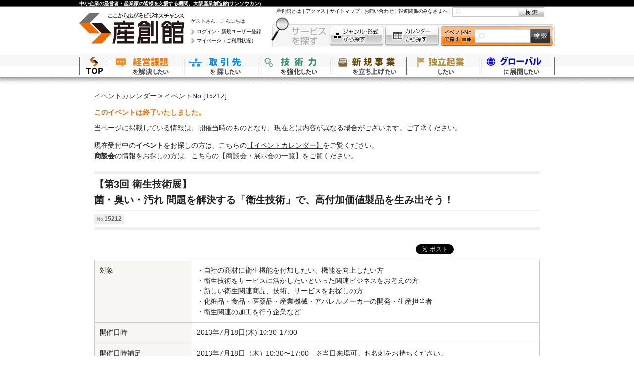

--- FILE ---
content_type: text/html; charset=UTF-8
request_url: https://www.sansokan.jp/events/eve_detail.san?H_A_NO=15212
body_size: 58537
content:
<!DOCTYPE html>
<!--[if lt IE 7]> <html class="no-js ie6 oldie" lang="ja"> <![endif]-->
<!--[if IE 7]>    <html class="no-js ie7 oldie" lang="ja"> <![endif]-->
<!--[if IE 8]>    <html class="no-js ie8 oldie" lang="ja"> <![endif]-->
<!--[if gt IE 8]><!-->
<html class="" lang="ja">
<!--<![endif]-->
<head>
<link href="/css/reset.css" rel="stylesheet" type="text/css" />
<meta http-equiv="X-UA-Compatible" content="IE=edge">

<!-- Facebook Pixel Code -->
<script>
  !function(f,b,e,v,n,t,s)
  {if(f.fbq)return;n=f.fbq=function(){n.callMethod?
  n.callMethod.apply(n,arguments):n.queue.push(arguments)};
  if(!f._fbq)f._fbq=n;n.push=n;n.loaded=!0;n.version='2.0';
  n.queue=[];t=b.createElement(e);t.async=!0;
  t.src=v;s=b.getElementsByTagName(e)[0];
  s.parentNode.insertBefore(t,s)}(window, document,'script',
  'https://connect.facebook.net/en_US/fbevents.js');
  fbq('init', '165536667497597');
  fbq('track', 'PageView');
</script>
<noscript><img height="1" width="1" style="display:none"
  src="https://www.facebook.com/tr?id=165536667497597&ev=PageView&noscript=1"
/></noscript>
<!-- End Facebook Pixel Code -->


<meta http-equiv="Pragma" content="no-cache">
<meta http-equiv="Cache-Control" content="no-cache">
<meta http-equiv="Expires" content="0">
<meta charset="utf-8">
<meta name="viewport" content="width=device-width, initial-scale=1">
<title>【第3回 衛生技術展】菌・臭い・汚れ 問題を解決する「衛生技術」で、高付加価値製品を生み出そう！｜イベント・セミナー申込画面｜大阪産業創造館</title>
<meta name="keywords" content="【第3回 衛生技術展】菌・臭い・汚れ 問題を解決する「衛生技術」で、高付加価値製品を生み出そう！,中小企業支援,中小企業,大阪,創業相談,起業相談,経営相談,販路拡大,セミナー,商談会" />
<meta name="description" content="【第3回 衛生技術展】菌・臭い・汚れ 問題を解決する「衛生技術」で、高付加価値製品を生み出そう！のご案内 ｜大阪産業創造館" />
<meta name="copyright" content="">
<meta property="og:site_name" content="大阪産業創造館" />
<meta property="og:type" content="article"/>
<meta property="og:title" content="菌・臭い・汚れ 問題を解決する「衛生技術」で、高付加価値製品を生み出そう！" />
<meta property="og:url" content="https://www.sansokan.jp/events/eve_detail.san?H_A_NO=15212" />
<meta property="og:image" content="https://www.sansokan.jp/img/facebook.jpg" />
<meta property="og:description" content="" />


<link href="/css/events_detail.css?20210825_01" rel="stylesheet" type="text/css">
<link href="/css/boilerplate.css" rel="stylesheet" type="text/css">
<link href="/css/header-s.css" rel="stylesheet" type="text/css">
<link href="/css/responsive_entry.css" rel="stylesheet" type="text/css">
<link href="/css/user.css" rel="stylesheet" type="text/css">
<link href="/css/new_format.css?20210825_01" rel="stylesheet" type="text/css">
<!--[if lte IE 7 ]>
<link href="/css/events_detail_ie.css" rel="stylesheet" type="text/css">
<![endif]-->

<script language="JavaScript" type="text/javascript">
<!--
function MM_preloadImages() { //v3.0
  var d=document; if(d.images){ if(!d.MM_p) d.MM_p=new Array();
    var i,j=d.MM_p.length,a=MM_preloadImages.arguments; for(i=0; i<a.length; i++)
    if (a[i].indexOf("#")!=0){ d.MM_p[j]=new Image; d.MM_p[j++].src=a[i];}}
}

function MM_swapImgRestore() { //v3.0
  var i,x,a=document.MM_sr; for(i=0;a&&i<a.length&&(x=a[i])&&x.oSrc;i++) x.src=x.oSrc;
}

function MM_findObj(n, d) { //v4.0
  var p,i,x;  if(!d) d=document; if((p=n.indexOf("?"))>0&&parent.frames.length) {
    d=parent.frames[n.substring(p+1)].document; n=n.substring(0,p);}
  if(!(x=d[n])&&d.all) x=d.all[n]; for (i=0;!x&&i<d.forms.length;i++) x=d.forms[i][n];
  for(i=0;!x&&d.layers&&i<d.layers.length;i++) x=MM_findObj(n,d.layers[i].document);
  if(!x && document.getElementById) x=document.getElementById(n); return x;
}

function MM_swapImage() { //v3.0
  var i,j=0,x,a=MM_swapImage.arguments; document.MM_sr=new Array; for(i=0;i<(a.length-2);i+=3)
   if ((x=MM_findObj(a[i]))!=null){document.MM_sr[j++]=x; if(!x.oSrc) x.oSrc=x.src; x.src=a[i+2];}
}

function checkdate ( smon, sday, syear ) {
  var mon = parseInt ( smon, 10 );
  var day = parseInt ( sday, 10 );
  var year = parseInt ( syear, 10 );
  maxDayOfMonth = Array( 31,29,31,30,31,30,31,31,30,31,30,31 );

  if ( mon < 1 || mon > 12 ) {
    return false;
  }
  if ( day < 1 || day > maxDayOfMonth[mon-1] ) {
    return false;
  }
  if ( mon != 2 ) {
    return true;
  }
  if ( day < 29 ) {
    return true;
  }
  if ( ( year % 4 ) == 0 && ( year % 100 ) != 0 ) {
    return true;
  }
  if ( ( year % 400 ) == 0 ) {
    return true;
  }
  return false;
}

function sleep(wait) {
  var st = new Date();
  while (new Date() - st < wait);
}

function input_check() {
	var chk_flg;
	var cognition_flg;

	chk_flg = false;

	if(window.navigator.userAgent.toLowerCase().indexOf('chrome') != -1) sleep(500);



	
	if(document.kaku.checkbox_office_name_receipt != undefined
		&& document.kaku.checkbox_name_receipt != undefined) {
		if(document.kaku.checkbox_office_name_receipt.checked == true
			&& document.kaku.checkbox_name_receipt.checked == true) {
			alert( "領収書の発行は勤務先名称・お名前のどちらかが必須となります。" );
			location.hash = "#receipt_top";
			return false;
		}
		if(document.kaku.checkbox_office_name_receipt.checked == false
			&& document.kaku.office_name_receipt.value.trim() == '') {
			alert( "勤務先名称が入力されていません。" );
			location.hash = "#receipt_top";
			return false;
		}
	}

	cognition_flg = 0;
	cnt = 0;
	for( i = 0; i < document.kaku.elements.length; i++ ) {
		cognition_cd_str =  'cognition_cd[' + cnt + ']';
		if( document.kaku.elements[i].name == cognition_cd_str ) {
			cnt = cnt+1;
			cognition_flg = 1;
			if( document.kaku.elements[i].checked ) {
				cognition_flg = 2;
				break;
			}
		}
	}
	if( cognition_flg == 1 ) {
		alert( "「このイベントセミナーを何でお知りになりましたか」を1つ以上選択してください" );
		location.hash = "#cognition_top";
		return false;
	}
    var result = check_event_session();

    if (result > 0){
		if (window.confirm( "既に別画面で同じイベントを開いている場合は、別画面で入力途中の内容は無効となりますがよろしいですか？" )){
        }else{
    		location.hash = "#top";
    		return false;
        }
    }
				/** SUBMITタグ **/
				document.kaku.submit();


}

function disp_address(event_no, flg) {
	document.kaku.target="_self";
//	document.kaku.action="eve_detail.san#"+flg;
	document.kaku.action="eve_detail.san?H_A_NO="+event_no+"#"+flg;
	document.kaku.pref_flg.value=flg;
	document.kaku.submit();
}

function check_event_session(){
    var chkFlg = document.kaku.check_flg.value;
    var eveNo = document.kaku.event_no.value;
    var tokenData = document.kaku.tokenData.value;
        var result = $.ajax({
            type: 'GET',
            url: '/ajax_post/check?screen=event_&id=' + eveNo + '&token=' + tokenData + '?' + parseInt((new Date)/1000),
            cache:false,
            async: false
        }).responseText;

    return result;

}

function js_sleep(){
  const d1 = new Date();
  while (true) {
    const d2 = new Date();
    if (d2 - d1 > 500) {
      break;
    }
  }
}
//-->
</script>

<style type="text/css">
<!--
.ui-dialog{
	width:80%;
}
table.dai th {
	background: #f5f5dc;
	border: 1px solid #cccccc;
	padding: 0px 0px;
	font-weight: bold;
	width:30%;
	text-align:left;
}
table.dai td {
	border: 1px solid #cccccc;
	padding: 0px 0px;
}
table.chu td {
	border:0px none;
	padding: 3px 3px;
	width:70%;
	font-size:12px;
}
table.chu.invalid {
	background:#f5f5f5;
	color: #a9a9a9;
}
table.chu.invalid td
{
    color: #a9a9a9;
}

#headbtype2 {
	background: #f5f5dc;
	vertical-align:middle;
	font-weight: bold;
	height:30px;
	padding-left:15px;
}
-->
</style>
<link rel="Stylesheet" type="text/css" href="/js/dialog/jquery-ui-1.9.2.custom.min.css" />
<script src="/js/respond.min.js"></script>
<script type = "application/ld+json" >
	{
		"@context": "http://schema.org",
		"@type": "Event",
		"name": "【第3回 衛生技術展】菌・臭い・汚れ 問題を解決する「衛生技術」で、高付加価値製品を生み出そう！",
		"startDate": "2013-07-18T10:30",
		"endDate": "2013-07-18T17:00",
		"url": "https://www.sansokan.jp/events/eve_detail.san?H_A_NO=15212",

		"location": {
			"@type": "Place",
			"name": "大阪産業創造館",
			"address": {
				"@type": "PostalAddress",
				"addressLocality": "大阪市中央区",
				"streetAddress":"本町1-4-5",
				"postalCode": "541-0053",
				"addressRegion": "大阪府",
				"addressCountry": "日本"
			}
		},

		"description": "【第3回 衛生技術展】菌・臭い・汚れ 問題を解決する「衛生技術」で、高付加価値製品を生み出そう！のご案内"
	}
</script>
</head>

<body onload="MM_preloadImages('images/friend_on.gif','images/use_on.gif','images/event_on030.gif','images/top_on.gif','images/login_on.gif'); " class="event_detail">

<!-- header -->
<!-- Google Tag Manager -->
<noscript><iframe src="//www.googletagmanager.com/ns.html?id=GTM-T6SWHM"
height="0" width="0" style="display:none;visibility:hidden"></iframe></noscript>
<script>(function(w,d,s,l,i){w[l]=w[l]||[];w[l].push({'gtm.start':
new Date().getTime(),event:'gtm.js'});var f=d.getElementsByTagName(s)[0],
j=d.createElement(s),dl=l!='dataLayer'?'&l='+l:'';j.async=true;j.src=
'//www.googletagmanager.com/gtm.js?id='+i+dl;f.parentNode.insertBefore(j,f);
})(window,document,'script','dataLayer','GTM-T6SWHM');</script>
<!-- End Google Tag Manager -->

<!-- 20240525 hata OBDX -->
<!-- Google Tag Manager -->
<script>(function(w,d,s,l,i){w[l]=w[l]||[];w[l].push({'gtm.start':
new Date().getTime(),event:'gtm.js'});var f=d.getElementsByTagName(s)[0],
j=d.createElement(s),dl=l!='dataLayer'?'&l='+l:'';j.async=true;j.src=
'https://www.googletagmanager.com/gtm.js?id='+i+dl;f.parentNode.insertBefore(j,f);
})(window,document,'script','dataLayer','GTM-PRPXMX5H');</script>
<!-- End Google Tag Manager -->
<!-- Google Tag Manager (noscript) -->
<noscript><iframe src="https://www.googletagmanager.com/ns.html?id=GTM-PRPXMX5H"
height="0" width="0" style="display:none;visibility:hidden"></iframe></noscript>
<!-- End Google Tag Manager (noscript) -->
<!-- END 20240525 hata OBDX -->

<link rel="stylesheet" type="text/css" href="/css/header-r.css" media="screen, all" />
<!-- ssi header ここから -->
<script type="text/javascript" src="/js/jquery-1.8.3.min.js" charset="utf-8"></script>

<div id="Top">
<div id="main-header-bg">
<div id="main-header-r">
<p><strong>中小企業の経営者・起業家の皆様を支援する機関。大阪産業創造館(サンソウカン)</strong> </p>
<ul class="logo">
<li><a href="/"><img src="/img/logo_l.jpg" alt="ここから広がるビジネスチャンス。大阪の中小企業支援機関。 大阪産業創造館(サンソウカン)" b="o" /></a></li>
</ul>

<ul class="login">
<li class="name">ゲストさん、こんにちは<a href="/login.san?target=all">ログイン・新規ユーザー登録</a></li>
<li><a href="/mypage/">マイページ（ご利用状況）</a></li>
</ul>


<ul id="f-nav">
<li><a href="/about/">産創館とは</a>&nbsp;|&nbsp;</li>
<li><a href="/map/">アクセス</a>&nbsp;|&nbsp;</li>
<li><a href="/sitemap/">サイトマップ</a>&nbsp;|&nbsp;</li>
<li><a href="/info/">お問い合わせ</a>&nbsp;|&nbsp;</li>
<li><a href="/info/media/">報道関係のみなさまへ</a>&nbsp;|&nbsp;</li>
<li>
<form name="form1" method="get" action="/site_search_result.san" class="search-f-nav" Accept-charset="UTF-8">
<input type="hidden" name="cx" value="004593582877272369697:wmsznwwikto" />
<input type="hidden" name="cof" value="FORID:9" />
<input type="hidden" name="ie" value="UTF-8" />
<input id="cse-main-search-text" class="search-f-nav" type="text" name="q" autocomplete="off" size="12" />
<input type="image" src="/img/btn_search00.jpg" onmouseover="this.src='/img/btn_search00-over.jpg'" onmouseout="this.src='/img/btn_search00.jpg'" onclick="void(this.form.submit());return false" value="" alt="検索" class="search-btn-f-nav">
</form>
</li>
</ul>
<ul id="search-service">
<li class="search_j"><a href="/events/search.san">ジャンル・形式から探す</a></li>
<li class="search_c"><a href="/events/">カレンダーから探す</a></li>
<li class="search_box">
<form name="form1" method="get" action="/events/eve_detail.san" class="search-service">
<input type="text" name="H_A_NO" value="" size="8" maxlength="200" class="search-service">
<input type="image" src="/img/btn_search02.jpg" onmouseover="this.src='/img/btn_search02-over.jpg'" onmouseout="this.src='/img/btn_search02.jpg'" onclick="void(this.form.submit());return false" value="" alt="検索" class="search-btn-s">
</form>
</li>
</ul>

<ul id="Gnav">
<li class="home"><a href="/" class="category">「中小企業の経営者・起業家の皆様を支援する機関。大阪産業創造館(サンソウカン)」ウェブサイトのトップページへ</a></li>
<li class="ms"><a href="/management-solution/" class="ssk_gaq_trackEvent category" id="gNavi__click__Gn01">経営課題を解決したい</a>
<ul>
<li><a href="/service_list.san?cate_a=74" class="ssk_gaq_trackEvent" id="gNavi__click__Gn01-a74">経営計画を策定したい</a></li>
<li><a href="/service_list.san?cate_a=78" class="ssk_gaq_trackEvent" id="gNavi__click__Gn01-a78">法務・リスクマネジメントを強化したい</a></li>
<li><a href="/service_list.san?cate_a=75" class="ssk_gaq_trackEvent" id="gNavi__click__Gn01-a75">組織・人事の体制を強化したい</a></li>
<li><a href="/service_list.san?cate_a=97" class="ssk_gaq_trackEvent" id="gNavi__click__Gn01-a97">コストダウン・利益向上をめざしたい</a></li>
<li><a href="/service_list.san?cate_a=79" class="ssk_gaq_trackEvent" id="gNavi__click__Gn01-a79">営業・マーケティング・商品力を強化したい</a></li>
<li><a href="/service_list.san?cate_a=76" class="ssk_gaq_trackEvent" id="gNavi__click__Gn01-a76">財務・資金調達問題を解決したい</a></li>
<li><a href="/service_list.san?cate_a=80" class="ssk_gaq_trackEvent" id="gNavi__click__Gn01-a80">IT・WEB戦略を強化したい</a></li>
<li><a href="/service_list.san?cate_a=77" class="ssk_gaq_trackEvent" id="gNavi__click__Gn01-a77">商品・サービスをPRしたい</a></li>
<li><a href="/sob/" class="ssk_gaq_trackEvent" id="gNavi__click__Gn01-sob">会社を継がせたい・継ぎたい</a></li>
<li><a href="/akinai/kinyu.html" onclick="__gaTracker('send', 'event', 'gNavi', 'click', 'kinyu');">資金繰りについて相談したい</a></li>
</ul>
</li>
<li class="bp"><a href="/business-partners/" class="ssk_gaq_trackEvent category" id="gNavi__click__Gn02">取引先を探したい</a>
<ul>
<li><a href="/service_list.san?cate_a=84" class="ssk_gaq_trackEvent" id="gNavi__click__Gn02-a84">販路を開拓したい</a></li>
<li><a href="/service_list.san?cate_a=86" class="ssk_gaq_trackEvent" id="gNavi__click__Gn02-a86">仕入先、取扱商品を探したい</a></li>
<li><a href="/service_list.san?cate_a=85" class="ssk_gaq_trackEvent" id="gNavi__click__Gn02-a85">技術開発・研究開発のための提携先を探したい</a></li>
<li><a href="/service_list.san?cate_a=87" class="ssk_gaq_trackEvent" id="gNavi__click__Gn02-a87">商品やサービスをPRしたい</a></li>
</ul>
</li>
<li class="ut"><a href="/upgrade-technology/" class="ssk_gaq_trackEvent category" id="gNavi__click__Gn03">技術力を強化したい</a>
<ul>
<li><a href="/service_list.san?cate_a=81" class="ssk_gaq_trackEvent" id="gNavi__click__Gn03-a81">技術課題を解決したい</a></li>
<li><a href="/service_list.san?cate_a=83" class="ssk_gaq_trackEvent" id="gNavi__click__Gn03-a83">技術シーズを探したい</a></li>
<li><a href="/service_list.san?cate_a=82" class="ssk_gaq_trackEvent" id="gNavi__click__Gn03-a82">製造・技術パートナーを探したい</a></li>
</ul>
</li>
<li class="nb"><a href="/new-business/" class="ssk_gaq_trackEvent category" id="gNavi__click__Gn04">新規事業を立ち上げたい</a>
<ul>
<li><a href="/service_list.san?cate_a=92" class="ssk_gaq_trackEvent" id="gNavi__click__Gn04-a92">新規事業を立ち上げたい</a></li>
<li><a href="/service_list.san?cate_a=94" class="ssk_gaq_trackEvent" id="gNavi__click__Gn04-a94">商品力を強化したい</a></li>
<li><a href="/service_list.san?cate_a=93" class="ssk_gaq_trackEvent" id="gNavi__click__Gn04-a93">技術・研究開発を強化したい</a></li>
<li><a href="/service_list.san?cate_a=95" class="ssk_gaq_trackEvent" id="gNavi__click__Gn04-a95">商品やサービスをPRしたい</a></li>
</ul>
</li>
<li class="es"><a href="/entrepreneurship/" class="ssk_gaq_trackEvent category" id="gNavi__click__Gn05">独立起業したい</a>
<ul>
<li><a href="/service_list.san?cate_a=88" class="ssk_gaq_trackEvent" id="gNavi__click__Gn05-a88">セミナーに参加して情報を収集したい</a></li>
<li><a href="/service_list.san?cate_a=90" class="ssk_gaq_trackEvent" id="gNavi__click__Gn05-a90">事業計画書を作成したい</a></li>
<li><a href="/service_list.san?cate_a=89" class="ssk_gaq_trackEvent" id="gNavi__click__Gn05-a89">オフィスを探したい</a></li>
<li><a href="/service_list.san?cate_a=91" class="ssk_gaq_trackEvent" id="gNavi__click__Gn05-a91">お金の借り方を知りたい</a></li>
</ul>
</li>
<li class="os"><a href="/overseas/" class="ssk_gaq_trackEvent category" id="gNavi__click__Gn06">海外展開したい</a>
<ul>
<li><a href="/overseas/consult/" class="ssk_gaq_trackEvent" id="gNavi__click__Gn06-concierge">海外展開について相談をしたい</a></li>
</ul>
</li>
</ul>

<!-- / #main-header-r --></div>
<!-- / #main-header-bg --></div>
<!-- // Top --></div>
<!-- ssi header ここまで -->

<!-- / header -->

<script type="text/javascript" src="/js/jquery-1.8.3.min.js" charset="utf-8"></script>
<script type="text/javascript" src="/js/dialog/jquery-ui-1.9.2.custom.min.js" charset="utf-8"></script>
<script type="text/javascript" charset="utf-8">
$(function () {
    // 業種大分類radioの変更で、中分類checkboxとセルの状態変更
    $("input[name='rdoBtype']:radio").change(function () {
        $("#dialogBtype input:checkbox").removeAttr("checked");
        $("#dialogBtype input:checkbox").attr("disabled", "disabled");
        $("#dialogBtype td").addClass("invalid");
        var sel = '.chk' + $(this).val();
        $(sel).removeAttr("disabled");
        sel = '#td' + $(this).val();
        $(sel).removeClass("invalid");
    });
    // 業種大分類radio未選択の中分類checkboxとセルを無効状態にする
    $("#dialogBtype input:radio").map(function () {
        if ($(this).attr('checked')) {
        } else {
            var sel = '.chk' + $(this).val();
            $(sel).attr("disabled", "disabled");
            sel = '#td' + $(this).val();
            $(sel).addClass("invalid");
        }
    });
    // 選択されている業種名を表示する
    dispSelectedBtype();
});
// ラベル選択ダイアログを表示する
function showBtypeDialog() {
    $("#dialogBtype").dialog({
        //autoOpen: false,
        title: "業種の選択",
        width: 80+"%",
        height: 500,
        modal: true,
        buttons: {
            "閉じる": function () {
                $(this).dialog("close");
            }
        },
        close: function () {
            dispSelectedBtype();
            $(this).dialog("destroy");
        }
    });
}
// 選択されている業種名を表示する
function dispSelectedBtype() {
    var txtBtype1 = '';
    $("#dialogBtype input:radio").map(function () {
        if ($(this).attr('checked')) {
            var sel = '#rlbl' + $(this).val();
            txtBtype1 = $(sel).html();
        }
    });
    $('#lblBtype1').html(txtBtype1);
    var txtBtype2 = '';
    $("#dialogBtype input:checkbox").map(function () {
        if ($(this).attr('checked')) {
            var sel = '#clbl' + $(this).val();
            txtBtype2 = txtBtype2 + $(sel).html() + '　';
        }
    });
    $('#lblBtype2').html(txtBtype2);
}
</script>

<div class="gridContainer">
<div class="gridContaine-inside clearfix">

<div id="LayoutDiv1">
<div id="Content">
<div id="Main">

<!-- パンくず -->
<div id="Pankuzu"><a href="https://www.sansokan.jp/events/">イベントカレンダー</a>&nbsp;&gt;&nbsp;イベントNo.[15212]</div>

<input type="hidden" name="event_no" value="15212" />
<input type="hidden" name="user_system_id" value="" />
<input type="hidden" name="pref_flg" value="" >
<input type="hidden" name="basic_info_flg" value="1" >
<input type="hidden" name="receipt_disp_flg" value="0" >
<input type="hidden" name="basic_info" value="001,003,012,014,016" >
<input type="hidden" name="family_name" value="" >
<input type="hidden" name="first_name" value="" >
<input type="hidden" name="family_name_kana" value="" >
<input type="hidden" name="first_name_kana" value="" >

<input type="hidden" name="division_cd" value="50" >
<input type="hidden" name="duplication_flg" value="" >
<input type="hidden" name="check_flg" value="1" >
<input type="hidden" name="tokenData" value="" >
<input type="hidden" name="agreement_status" value="0">

<div id="TitleArea">
<div>
<p class="state">このイベントは終了いたしました。      </p>
<p class="close_announce">
当ページに掲載している情報は、開催当時のものとなり、現在とは内容が異なる場合がございます。ご了承ください。
</p>
<p class="close_announce_link">
現在受付中の<b>イベント</b>をお探しの方は、こちらの<a href="/events/">【イベントカレンダー】</a>をご覧ください。<br>
    <b>商談会</b>の情報をお探しの方は、こちらの<a href="/syodankai/">【商談会・展示会の一覧】</a>をご覧ください。
</p>
<h1 class="event-title">
【第3回 衛生技術展】<br />菌・臭い・汚れ 問題を解決する「衛生技術」で、高付加価値製品を生み出そう！
</h1>
<!-- / .event-title --></div>
<p class="event-comment"><span class="event-id">No.<span class="e-number">15212</span></span></p>
<!-- / #TitleArea --></div>

<div id="FreeSyleArea">
<!-- 自由入力エリアスタート -->

<!-- / #FreeSyleArea --></div>
<!-- 自由入力エリア終わり -->

<div class="LoginMassage">
<div class="member">

<!-- / .member --></div>




<!-- / .LoginMassage --></div>

<div style="width:100%;">
<ul style="list-style:none;">
<li style="float:right; margin:0 0 0 4px;">
<!-- facebook シェア -->
<!-- facebook いいね -->
<iframe src="https://www.facebook.com/plugins/like.php?href=https%3A%2F%2Fwww.sansokan.jp%2Fevents%2Feve_detail.san%3FH_A_NO%3D15212&width=450&layout=button_count&action&size&share=true&height=35&appId" width="170" height="25" style="border:none;overflow:hidden" scrolling="no" frameborder="0" allowfullscreen="true" allow="autoplay; clipboard-write; encrypted-media; picture-in-picture; web-share"></iframe>
</li>
<!-- Twitter -->
<li style="float:right; margin:0;">
<a href="https://twitter.com/share" class="twitter-share-button" data-text="菌・臭い・汚れ 問題を解決する「衛生技術」で、高付加価値製品を生み出そう！" data-lang="ja" data-count="none">ツイート</a>
<script>!function(d,s,id){var js,fjs=d.getElementsByTagName(s)[0],p=/^http:/.test(d.location)?'http':'https';if(!d.getElementById(id)){js=d.createElement(s);js.id=id;js.src=p+'://platform.twitter.com/widgets.js';fjs.parentNode.insertBefore(js,fjs);}}(document, 'script', 'twitter-wjs');</script>
</li>
</ul>
<p style="clear:both;"></p>
</div>



<div id="Outline">

<table>
<tr>
<th>対象</th>
<td>・自社の商材に衛生機能を付加したい、機能を向上したい方<br />
・衛生技術をサービスに活かしたいといった関連ビジネスをお考えの方<br />
・新しい衛生関連商品、技術、サービスをお探しの方<br />
・化粧品・食品・医薬品・産業機械・アパレルメーカーの開発・生産担当者<br />
・衛生関連の加工を行う企業など</td>
</tr>


<tr>
<th>開催日時</th>
<td>2013年7月18日(木) 10:30-17:00</td>
</tr>


<tr>
<th>開催日時補足</th>
<td>2013年7月18日（木）10:30〜17:00　※当日来場可。お名刺をお持ちください。</td>
</tr>


<tr>
<th>開催場所</th>
<td>大阪産業創造館4Ｆ　イベントホール</td>
</tr>









<tr>
<th>料金</th>
<td>無料　</td>
</tr>




<tr>
<th>お問合せ先</th>
<td>大阪産業創造館イベント・セミナー事務局<br />
〒541-0053 大阪市中央区本町1-4-5<br />
大阪産業創造館13階<br />
TEL:06-6264-9911 FAX:06-6264-9899 E-MAIL:&#111;p&#x65;@&#115;a&#x6e;&#115;&#111;&#x6b;&#97;&#110;&#x2e;j&#112;<br />
受付時間:月〜金 10:00〜18:00 (祝日除く)</td>
</tr>


</table>

<!-- / .Outline --></div>
<div id="FreeSyleArea">


<!-- 自由入力エリアスタート -->
<div class="section">

<div class="text-area">
<FONT color=#ff0000 size=5>当日来場可。&nbsp;</FONT><br />
<FONT color=#ff0000 size=5>参加ご希望の方は、お名刺をお持ちください。</FONT>
<!-- / .text-area --></div>

<!-- / .section --></div>

<div class="section">
<div class="ttl-area">
<h3 class="section-ttl"><span><h3 class="section-clear">主催/協力</h3></span></h3>
<!-- / .ttl-area --></div>


<div class="text-area">
主催：大阪産業創造館<br />
協力：<a href="http://www.omtri.or.jp/" target="_blank">（地独）大阪市立工業研究所</a>　　<a href="http://tri-osaka.jp/" target="_blank">（地独）大阪府立産業技術総合研究所</a>
<!-- / .text-area --></div>
<p class="pagetop"><a href="#Top">ページの先頭へ戻る</a></p>


<!-- / .section --></div>

<div class="section">
<div class="ttl-area">
<h3 class="section-ttl"><span><h3 class="section-clear">内容</h3></span></h3>
<!-- / .ttl-area --></div>


<div class="text-area">
<strong><font color="#009933" size="+1">抗菌　除菌　抗ウイルス　消臭　脱臭　防汚　洗浄　などなど<br />
「衛生」関連の技術をもつ企業が大集合！！</font></strong><br />
<br />
3回目の開催となる「衛生技術展」。このテーマに関連した市場規模は大変大きく、身近な生活に関連する「菌」「臭い」「汚れ」などの問題から、製造現場の衛生環境の課題まで毎回、出展者・来場者双方の強い関心が集まるマッチング商談会です。<br />
<br />
そこで今回のイベントでは、薬剤、触媒、天然素材、装置など衛生問題を解決する技術を持つ企業が出展し、自社の商材への機能付加や向上につなげたい製造業、サービス業向けの課題解決や技術革新に役立つ情報を提供します。自社の商材に衛生機能を付加したい、機能を向上したい、もしくは、この技術を使って製品開発やサービスに活かしたいといった関連ビジネスをお考えの方のご来場をお待ちしております。<br />
<br />
※当日は、大阪市立工業研究所、大阪府立産業技術総合研究所の研究成果の中から、社会ニーズ・企業ニーズに即した「衛生技術」関連シーズのポスター展示も行います。両研究所への各種、分析、評価などの技術相談、技術支援サービスの紹介も同時開催しております。<br />
<br />
<img src="../eveimage/event_image01.jpg"><img src="../eveimage/event_image02.jpg"><br />
<br />
<img src="../eveimage/event_image_3f_01.jpg">
<!-- / .text-area --></div>
<p class="pagetop"><a href="#Top">ページの先頭へ戻る</a></p>


<!-- / .section --></div>

<div class="section">
<div class="ttl-area">
<h3 class="section-ttl"><span><h3 class="section-clear">出展企業一覧（50音順）<STRONG>※7/4現在 45社</STRONG></h3></span></h3>
<!-- / .ttl-area --></div>


<div class="text-area">
<strong><font color="#000066"><a href="http://www.asset-alpha.com/" target="_blank">◆株式会社アセットアルファ</a></font></strong><br />
<strong>快適空間の創造</strong><br />
抗菌消臭・抗ウィルス・抗アレルゲンの予防対策商品（天然素材使用）<br />
<br />
<br />
<strong><font color="#000066"><a href="http://www.arakisangyo.co.jp/" target="_blank">◆荒木産業株式会社</a></font></strong><br />
<strong>ニオイセンサ内蔵で自動感知の脱臭器</strong><br />
お部屋のニオイをセンサで感知。脱臭器でニオイの元を分解。いつもお部屋はリフレッシュ！<br />
<br />
<br />
<strong><font color="#000066"><a href="http://www.ina-research.co.jp/" target="_blank">◆株式会社イナリサーチ</a></font></strong><br />
<strong>人にやさしく、微生物にきびしい微酸性水</strong><br />
塩素濃度が低くても十分な殺菌効果がある「微酸性水」は、臭いや錆び、皮膚ダメージが少ない殺菌剤です。<br />
<br />
<br />
<strong><font color="#000066"><a href="http://www.srmplus.co.jp/" target="_blank">◆エスアールエムプラス株式会社</a></font></strong><br />
<strong>間伐材から生まれた除菌洗浄剤・消臭液</strong><br />
・洗浄と同時に除菌ができる衛生管理としての洗浄剤<br />
・天然の植物から抽出された精油が持つチカラで消臭と除菌に効果を発揮する消臭液<br />
<br />
<br />
<strong><font color="#000066"><a href="http://www.ntc-hrs.com/" target="_blank">◆NTC株式会社</a></font></strong><br />
<strong>天然成分／消臭・除菌・防カビ　製造・販売</strong><br />
・製造・販売／消臭・除菌・防カビ・植物成長促進剤<br />
・洗浄・消臭・除菌工事／各種倉庫・施設・体育館など<br />
<br />
<br />
<strong><font color="#000066"><a href="http://www.osaka-kasei.co.jp/" target="_blank">◆大阪化成株式会社</a></font></strong><br />
<strong>安全・安心・衛生を具体的な形でお届けする</strong><br />
生物評価技術（抗菌、防黴、防ダニ）を通じて最適な製品をご提案します。<br />
抗菌原料、繊維・樹脂への加工剤<br />
<br />
<br />
<strong><font color="#000066"><a href="http://www.omikenshi.co.jp/" target="_blank">◆オーミケンシ株式会社</a></font></strong><br />
<strong>ヨウ素包接抗菌繊維</strong><br />
江崎グリコと共同開発したアミロース配合繊維。殺菌力の高いヨウ素を包接機能によって空気中で安定保持
<!-- / .text-area --></div>
<p class="pagetop"><a href="#Top">ページの先頭へ戻る</a></p>


<!-- / .section --></div>

<div class="section">

<div class="text-area">
<strong><font color="#000066"><a href="http://www.okuno.co.jp/" target="_blank">◆奥野製薬工業株式会社</a></font></strong><br />
<strong>食べても安全な消臭素材「焙煎米糠抽出物」</strong><br />
焙煎米糠抽出物は天然由来の食品添加物で、食品特有の不快臭、加齢臭、排泄臭の低減抑制に効果があります。<br />
<br />
<br />
<strong><font color="#000066"><a href="http://www.katayama-chem.co.jp/" target="_blank">◆株式会社片山化学工業研究所</a></font></strong><br />
<strong>工場の臭気課題、その発生から抑制します</strong><br />
有機系汚泥からの硫化水素に代表される臭気物質の発生でお困りの現場向けの新製品（持続力もあり）です。<br />
<br />
<br />
<strong><font color="#000066"><a href="http://www.kansai.co.jp/" target="_blank">◆関西ペイント販売株式会社</a></font></strong><br />
<strong>自然の成分で作った漆喰塗料で室内環境改善</strong><br />
主成分の消石灰の持つ機能で消臭、抗菌、抗ウィルス、VOC吸着分解を行い、室内を健康で安全に保ちます。<br />
<br />
<br />
<strong><font color="#000066"><a href="http://www.kyowa-mf.co.jp/" target="_blank">◆株式会社協和製作所</a></font></strong><br />
<strong>抗菌・防カビに優れた樹脂製品のご提案</strong><br />
抗菌・防カビに優れ食品衛生法にも合格した樹脂素材を使用した樹脂切削加工品<br />
<br />
<br />
<strong><font color="#000066"><a href="http://www.kyokutou.jp" target="_blank">◆株式会社旭東</a></font></strong><br />
<strong>空気除菌・脱臭に「グリーン・メイト」</strong><br />
超コンパクトで静音の紫外線殺菌・オゾン脱臭＆マイナスイオン発生器「グリーン・メイト」<br />
<br />
<br />
<strong><font color="#000066"><a href="http://kohkin-sc.jp/" target="_blank">◆株式会社抗菌研究所</a></font></strong><br />
<strong>『天然抗菌剤スカロー』　ホタテ貝殻100%</strong><br />
特殊製造により、樹脂等への練り込み可能。<br />
各種エビデンスも完備し、様々な分野で応用されています。<br />
<br />
<br />
<strong><font color="#000066"><a href="http://www.kotani-chemical.co.jp/ja/index.html" target="_blank">◆コタニ化学工業株式会社</a></font></strong><br />
<strong>花粉・黄砂・PM2.5対策加工剤</strong><br />
花粉・黄砂・PM2.5などの汚れ防止・汚れ吸着加工剤を紹介します。
<!-- / .text-area --></div>

<!-- / .section --></div>

<div class="section">

<div class="text-area">
<strong><font color="#000066"><a href="http://www.kongoh.jp/" target="_blank">◆株式会社コンゴー</a></font></strong><br />
<strong>メッシュシートで臭いを分解いたします</strong><br />
ポリエステルのメッシュシートに消臭剤を塗布したシートです。シート状なので取り扱いやすい商品です。<br />
<br />
<br />
<strong><font color="#000066"><a href="http://sasamic.com/" target="_blank">◆笹野電線株式会社</a></font></strong><br />
<strong>光触媒で清潔・安全な住環境を創出する</strong><br />
アパタイト被覆酸化チタンにナノ銀を担持（特許）させた屋内塗料を中心に、消臭・抗菌・防汚剤商品を紹介<br />
<br />
<br />
<strong><font color="#000066"><a href="http://www.san-life.com	" target="_blank">◆株式会社サンライフ</a></font></strong><br />
<strong>ホタテ貝を使用した抗菌消臭グッズ</strong><br />
吸湿・速乾・蓄熱・保温・静電防止の機能を備えた抗菌消臭素材のインソール<br />
<br />
<br />
<strong><font color="#000066"><a href="http://glight.jp/" target="_blank">◆ジーライト株式会社</a></font></strong><br />
<strong>多機能ガラス発泡体で脱臭、水質改善を！</strong><br />
多機能発泡ガラスの不均一な多孔質構造が微生物活性を促進し、脱臭・水質浄化・リン吸着機能を発揮します。<br />
<br />
<br />
<strong><font color="#000066"><a href="http://www.shimada-kasei.co.jp/" target="_blank">◆島田化成株式会社</a></font></strong><br />
<strong>ご満足だけでなく、感動をお伝えしたい！</strong><br />
話題の酸素系多目的環境対応型洗浄剤や、エタノール製剤など安全性を強く問われる工業向け製品をご紹介。<br />
<br />
<br />
<strong><font color="#000066"><a href="http://www.shinko-inc.co.jp/" target="_blank">◆株式会社伸晃</a></font></strong><br />
<strong>環境に優しい完全無機質塗装</strong><br />
油汚れも水だけで簡単に落とせるセラミック塗装なので、高硬度・高耐候性。地球に優しい完全無機質塗装。<br />
<br />
<br />
<strong><font color="#000066">◆株式会社Step・UP</font></strong><br />
<strong>素敵をすばやく実感できる消臭素材be*quem</strong><br />
繊維素材の特性を損なうことなく繊維に消臭成分を化学的に結合させ、高い消臭機能を実現した繊維素材。
<!-- / .text-area --></div>

<!-- / .section --></div>

<div class="section">

<div class="text-area">
<strong><font color="#000066"><a href="http://www.s-s-k.co.jp/" target="_blank">◆セパレーターシステム工業株式会社</a></font></strong><br />
<strong>食添からできた『消臭除菌の神様』</strong><br />
ノンアルコール・ノン塩素系、食品添加剤のみから出来た安全・安心の消臭除菌剤。<br />
<br />
<br />
<strong><font color="#000066"><a href="http://www.daiichisangyo.co.jp/	" target="_blank">◆大一産業株式会社</a></font></strong><br />
<strong>安全・的確に食中毒対策！バリアス-1</strong><br />
食中毒ウィルス・食中毒菌に効果を発揮！カラシ抽出物等による除菌相乗効果で効果が長時間持続します。<br />
<br />
<br />
<strong><font color="#000066"><a href="http://www.daiichishouji.co.jp/" target="_blank">◆第一商事株式会社</a></font></strong><br />
<strong>洗浄除菌消臭テーマで錠剤・分包受託します</strong><br />
洗浄・除菌・消臭・芳香等テーマで粉末薬品の錠剤加工に特化、特に漂白剤系発泡錠剤加工技術に知見あります。<br />
<br />
<br />
<strong><font color="#000066"><a href="http://www.plusc-1900.com/" target="_blank">◆大長電報配達株式会社</a></font></strong><br />
<strong>弱酸性次亜水「＋C」で安心安全の感染予防</strong><br />
「＋C」はウイルスや菌による感染症から生活を守る安定化PHを安定化した弱酸性次亜塩素酸水です。<br />
<br />
<br />
<strong><font color="#000066"><a href="http://www.takex-labo.com/" target="_blank">◆株式会社タケックス・ラボ</a></font></strong><br />
<strong>竹の天然エキスが除菌・消臭に効果を発揮</strong><br />
竹の天然エキスを配合したタケックスの衛生製品が、衛生管理のレベルアップのお手伝いをいたします。<br />
<br />
<br />
<strong><font color="#000066"><a href="http://www.touetsukakou.com/" target="_blank">◆東越化工株式会社</a></font></strong><br />
<strong>樹脂素材への抗菌・防汚コーティング技術</strong><br />
「プラスチック」「ゴム」「スポンンジフィルター」などへの抗菌コーティング。サンプル品展示。<br />
<br />
<br />
<strong><font color="#000066"><a href="http://www.toyosyoji.net/" target="_blank">◆東洋商事株式会社</a></font></strong><br />
<strong>プロが認めた水高機能アルカリ水クリーナー</strong><br />
界面活性剤、添加物、薬品ゼロの高濃度アルカリ電解水クリーナーです。安全性、洗浄力と除菌・消臭力も抜群。
<!-- / .text-area --></div>

<!-- / .section --></div>

<div class="section">

<div class="text-area">
<strong><font color="#000066"><a href="http://www.toho-eps.com/" target="_blank">◆トーホー工業株式会社</a></font></strong><br />
<strong>銀ゼオライトコーティング発泡スチロール</strong><br />
発泡スチロール原料に銀ゼオライトをコーティングし製品化。植物工場の溶液栽培用パネルを主眼として開発。<br />
<br />
<br />
<strong><font color="#000066"><a href="http://nikko-giken.solvex.jp/" target="_blank">◆株式会社ニッコー技研</a></font></strong><br />
<strong>高機能酸素系洗浄・除菌剤エコバイオV</strong><br />
エコバイオVは新開発の有機過酸活性化技術を用いた極めて高機能な酸素系洗浄・消臭・除菌剤です。<br />
<br />
<br />
<strong><font color="#000066"><a href="http://www.carlit.co.jp/" target="_blank">◆日本カーリット株式会社</a></font></strong><br />
<strong>強力除菌・消臭パワー　塩素のオキソ酸</strong><br />
淡水・塩水電解滅菌（次亜生成）装置と高い酸化力の二酸化塩素で除菌・消臭するシルブライトを紹介します。<br />
<br />
<br />
<strong><font color="#000066"><a href="http://www.bacct.com/" target="_blank">◆日本細菌検査株式会社</a></font></strong><br />
<strong>食品衛生検査器「バクット」シリーズ</strong><br />
食品の安全と安心を提供する専門会社として、誰でも簡単で正確に微生物検査が行えるキットを出展します。<br />
<br />
<br />
<strong><font color="#000066"><a href="http://nippon-shinsozai.jp/" target="_blank">◆日本新素材株式会社</a></font></strong><br />
<strong>銀イオンで強力に殺菌、除菌、消臭</strong><br />
銀イオンで鳥インフルエンザウイルス、ノロウイルスなどのウイルス、カビ、細菌を瞬間殺菌。<br />
<br />
<br />
<strong><font color="#000066"><a href="http://www.limonic.co.jp/" target="_blank">◆株式会社日本リモナイト</a></font></strong><br />
<strong>阿蘇の恵み「リモナイト」の脱臭消臭パワー</strong><br />
Limonic-Ｃ…四大悪臭を１アイテムで吸着。専用容器で楽々交換。A.S.O…グリストラップの悪臭を除去。<br />
<br />
<br />
<strong><font color="#000066"><a href="http://www.hakuo.jp/" target="_blank">◆白鴎株式会社</a></font></strong><br />
<strong>介護消毒事業所で実積のある、消毒資材</strong><br />
当社の介護福祉器具、介護環境消毒事業所で開発、用した消毒資材「キレイソウト」シリーズの展示紹介。
<!-- / .text-area --></div>

<!-- / .section --></div>

<div class="section">

<div class="text-area">
<strong><font color="#000066"><a href="http://www.hakuzo.co.jp/" target="_blank">◆ハクゾウメディカル株式会社</a></font></strong><br />
<strong>ノロウイルス対策製品おまかせください！</strong><br />
環境除菌用ウエットクロスや手指衛生製品などをトータルでサポートさせていただきます。<br />
<br />
<br />
<strong><font color="#000066">◆パナソニックエコソリューションズ化研株式会社</font></strong><br />
<strong>可視光型光触媒の抗ウイルスフィルムです！</strong><br />
非常に高い抗菌・抗ウイルス性で様々な空間・施設での接触感染リスクを低減できるフィルム・塗料です。<br />
<br />
<br />
<strong><font color="#000066"><a href="http://www.nippaku-system.co.jp/pal/" target="_blank">◆株式会社パル・インターナショナル</a></font></strong><br />
<strong>次世代の新衛生除菌・除ウイルス・消臭水</strong><br />
カンファ水は全国約580社に導入実績がありプロが認めた確かな効果、安心して使える高い安全性の衛生水です。<br />
<br />
<br />
<strong><font color="#000066"><a href="http://www.pialex.co.jp/" target="_blank">◆株式会社ピアレックス・テクノロジーズ</a></font></strong><br />
<strong>高性能室内用光触媒塗料・ピュアコートV</strong><br />
新開発の硫黄ドープ酸化チタン+フッ素樹脂の室内用光触媒塗料。防臭・抗菌等に高い効果＆優れた安全性。<br />
<br />
<br />
<strong><font color="#000066"><a href="http://www.plasma-ion.co.jp/" target="_blank">◆株式会社プラズマイオンアシスト</a></font></strong><br />
<strong>抗菌・金属アレルギー対策表面改質をご紹介</strong><br />
金属アレルギー対策DLCコーティング／抗菌対策DLCコーティング／コーティング製品例<br />
<br />
<br />
<strong><font color="#000066"><a href="http://www.mju-func.com/" target="_blank">◆株式会社ミューファン</a></font></strong><br />
<strong>クエン酸銅イオン水とマルチ機能のパンスト</strong><br />
抗カビ機能を持つ希クエン酸銅イオン水と帯電防止・熱遮断・抗菌の3機能を持つパンストやタイツ
<!-- / .text-area --></div>

<!-- / .section --></div>

<div class="section">

<div class="text-area">
<strong><font color="#000066"><a href="http://www.yamaichi-techno.jp/" target="_blank">◆株式会社ヤマイチテクノ</a></font></strong><br />
<strong>細菌への防衛力なら電解水「守る水」です</strong><br />
洗浄力のアルカリ水、除菌力の酸性水。電解水の二つのチカラが、細菌を除去した真の「清潔」を実現します。<br />
<br />
<br />
<strong><font color="#000066"><a href="http://www.cocowork.com/" target="_blank">◆株式会社ユー・イー・エス</a></font></strong><br />
<strong>活性炭、特殊活性炭、活性炭フィルター</strong><br />
UESは高品質なヤシガラ活性炭で、きれいな水、空気、安全な暮らしを支える商品の開発に取り組んでいます。<br />
<br />
<br />
<strong><font color="#000066"><a href="http://www.yoshitake-p.com/" target="_blank">◆芳武印刷株式会社</a></font></strong><br />
<strong>「抗菌」を印刷するという新しい発想</strong><br />
抗菌印刷とは、各種印刷物に抗菌剤入り印刷ニスを表面塗布して抗菌効果の高い製品にする印刷手法です。<br />
<br />
<br />
<strong><font color="#000066"><a href="http://www.look55.co.jp/" target="_blank">◆株式会社ルック</a></font></strong><br />
<strong>天然植物原料活用で抗菌、消臭</strong><br />
すべての用途に応じた抗菌剤、消臭剤を提供いたします。
<!-- / .text-area --></div>

<!-- / .section --></div>

<div class="section">
<div class="ttl-area">
<h3 class="section-ttl"><span><h3 class="section-clear">中小企業応援団PROJECTについて</h3></span></h3>
<!-- / .ttl-area --></div>


<div class="text-area">
<div align="center"><a href="http://www.sansokan.jp/supporters/" target="_blank"><img src="https://www.sansokan.jp/supporters/img/rogo_maru.jpg" alt="中小企業応援団" width="130" height="130" border="0"><br><br />
大阪市×金融機関 中小企業応援団PROJECT<br><br>大阪市の中小企業支援拠点「大阪産業創造館」と、在阪の金融機関が協働して<br>中小企業の皆さんの販路開拓や売上拡大を応援する取組みです。</a></div>
<!-- / .text-area --></div>
<p class="pagetop"><a href="#Top">ページの先頭へ戻る</a></p>


<!-- / .section --></div>

<div class="section">
<div class="ttl-area">
<h3 class="section-ttl"><span><h3 class="section-clear">製造業向けお役立ち情報</h3></span></h3>
<!-- / .ttl-area --></div>


<div class="text-area">
<a href="http://www.sansokan.jp/mono/" target="_blank"><img src="https://www.sansokan.jp/img/monozukuri.gif" alt="ものづくり応援隊" width="165" height="40" border="0" align="left">経営力向上・知的財産・研究開発・産学連携など、ものづくり企業のためのサービスポータルサイト</a><br />
<br />
<a href="http://www.sansokan.jp/mono/bcbp/" target="_blank"><img src="https://www.sansokan.jp/img/monobaizou.gif" alt="ビジネスチャンス倍増プロジェクト" width="165" height="40" border="0" align="left">経験豊かな企業ＯＢによる技術マッチング</a>
<!-- / .text-area --></div>
<p class="pagetop"><a href="#Top">ページの先頭へ戻る</a></p>


<!-- / .section --></div>


<!-- / #FreeSyleArea --></div>
<!-- 自由入力エリア終わり -->
<a name="enquete_top"></a>
<!-- アンケート -->

<!-- 注意事項 -->
<div id="Attention" class="section">
<h3 class="attention-ttl"><span>注意事項</span></h3>
<div class="text-area">
<h4 class="block-ttl"><strong>ご注意</strong></h4>
<ul class="attention">
●お申込はお一人様につき一件のみ承っています。<br />
お連れ様がいらっしゃる場合は別途ユーザー登録の上、お申込をお願いいたします。<br />
●イベント会場において販売行為を行わないこと<br />
●今回のイベントは、あくまで企業間のマッチングを目的としたイベントです。<br />
●諸般の事情により、このセミナー（プログラム、イベントなど）をやむを得ず変更または中止する場合がありますので、あらかじめご了承ください。
</ul>
<!-- / .text-area --></div>
<!-- / #Attention --></div>


<!-- キャンセルについて -->
<div id="Cansel" class="section">
<h3 class="attention-ttl"><span>キャンセルについて</span></h3>
<div class="text-area">
<ul class="attention">
<li>セミナーなどお席に限りがある催事について、ご欠席される場合は必ず前日までにキャンセル処理をしていただきますようお願いいたします。</li>
</ul>
<p class="link"><a href="/events/cancel.san">申込確認・キャンセルはこちら</a></p>
<!-- / .text-area --></div>
<!-- / #Cansel --></div>

<!-- 個人情報の取り扱いについて -->
<div id="Privacy" class="section">
<h3 class="attention-ttl"><span>個人情報の取り扱いについて</span></h3>
<div class="text-area">
<ul class="attention">
<li>入力いただいた個人情報は、あらかじめ明示した収集目的の範囲内でのみ利用し、外部へ提供することはありません。<br>
<a href="/privacy/kojinjoho.html" target="_blank" class="other-window">公益財団法人大阪産業局の個人情報保護方針はこちら</a></li>
</ul>
<!-- / .text-area --></div>
<!-- / #Privacy --></div>

<!-- イベントについて -->
<div id="Event" class="section">
<div class="text-area">
<ul class="attention">
<li>諸般の事情により、このセミナー（イベント）をやむを得ず変更又は中止する場合がありますので、あらかじめご了承ください。</li>
<li>中止や開催方法を変更する場合は、WEBサイトへの掲示およびお申込いただいた皆さまにはメールにてご連絡いたしますので、ご確認をお願いいたします。</li>
<li>他のお客様の迷惑になると事務局が判断した場合は、ご参加いただけない、またはご退室いただく場合があります。</li>
<li>申込状況や会場の都合により、受入定員を変更することがあります。</li>
<li>本イベントへの参加、出展者並びに参加者の責に帰す本イベント会場内での事故、出展事業者の説明内容・事業内容・経営状況、出展事業者の商品・技術・サービス及び出展事業者との商談・取引・契約などについて、公益財団法人大阪産業局は何ら保証等するものではなく、これら及びこれらに基づいて生じたいかなるトラブル・損害についても、一切責任を負いません。</li>
</ul>
<!-- / .text-area --></div>
<!-- / #Event .section --></div>







<!-- 関連サービス -->

<div id="PageEnd">
<ul>
<!--<li class="prev"><a href="javascript:history.back();">前のページへ戻る</a></li> -->
<li class="page-top"><a href="#Top">ページの先頭へ戻る</a></li>
</ul>
<!-- / #PageEnd --></div>

<!-- / #Main --></div>
<!-- / #Content --></div>
<!-- / #LayoutDiv1 --></div>
<!-- / .gridContaine-inside clearfix --></div>
<!-- / .gridContainer --></div>

<!-- footer -->
<link rel="stylesheet" href="/css/footer.css" />
<!-- ssi footer ここから --> 
<!--
"cate_a=???" ... ジャンル番号
-->
<div id="main-footer-bg">
  <div id="main-footer">
    <div class="footer-serach-area">
      <div class="menu-wrapper">
        <p class="ttl"><strong>産創館のサービスを探す</strong></p>
        <ul class="social">
          <li class="twitter">
            <dl>
              <dt>Twitter</dt>
              <dd><a href="https://twitter.com/mng_sansokan" target="_blank">新着イベント情報</a></dd>
              <dd><a href="https://twitter.com/bplatzpress" target="_blank">Bplatz&nbsp;press編集部</a></dd>
            </dl>
          </li>
          <li class="facebook">
            <dl>
              <dt>Facebook</dt>
              <dd><a href="https://www.facebook.com/sansokan" target="_blank">新着イベント情報</a></dd>
              <dd><a href="https://www.facebook.com/bplatzpress" target="_blank">Bplatz&nbsp;press編集部</a></dd>
            </dl>
          </li>
        </ul>
      </div>
      <ul class="search-link">
        <li class="genre"><a href="/events/search.san">ジャンル・形式から探す</a></li>
        <li class="calender"><a href="/events/">カレンダーから探す</a></li>
      </ul>
      <ul class="category">
        <li class="ms"><a href="/management-solution/">経営課題を解決したい</a></li>
        <li class="bp"><a href="/business-partners/">取引先を探したい</a></li>
        <li class="ut"><a href="/upgrade-technology/">技術力を強化したい</a></li>
        <li class="nb"><a href="/new-business/">新規事業を立ち上げたい</a></li>
        <li class="es"><a href="/entrepreneurship/">独立起業したい</a></li>
        <li class="os"><a href="/overseas/">グローバルに展開したい</a></li>
      </ul>
      <!-- / .footer-serach-area --></div>
    <ul class="function">
      <li><a href="/">TOPページ</a></li>
      <li><a href="/about/">産創館とは</a></li>
      <li><a href="/map/">アクセス</a></li>
      <li><a href="/sitemap/">サイトマップ</a></li>
      <li><a href="/mypage/">マイページ(ご利用状況)</a></li>
      <li><a href="/faq/">よくあるご質問</a></li>
      <li><a href="/info/">お問い合わせ</a></li>
      <li><a href="/info/media/">報道関係のみなさまへ</a></li>
      <li><a href="/privacy/kojinjoho.html">個人情報保護方針</a></li>
    </ul>
    <div class="pickup-bnr">
      <ul class="service bnr-list">
        <li><a href="/akinai/"      ><img src="/img/common/footer_bnr_akinai.gif"          alt="経営相談・法律相談" /></a></li>
        <li><a href="/sob/"         ><img src="/img/common/footer_bnr_sob.gif"             alt="会社の承継問題の支援" /></a></li>
        <li><a href="/mono/bcbp/"   ><img src="/img/common/footer_bnr_bcbp.gif"            alt="製造業のマッチング" /></a></li>
        <li><a href="/biz-sch/"     ><img src="/img/common/footer_bnr_movie.gif"           alt="動画コンテンツ" /></a></li>
        <li><a href="/sogyo/"       ><img src="/img/common/footer_bnr_sogyo.gif"           alt="創業・起業の支援" /></a></li>
        <li><a href="/syodankai/"   ><img src="/img/common/footer_bnr_shodankai.gif"       alt="商談会" /></a></li>
        <li><a href="/koryukai/"    ><img src="/img/common/footer_bnr_koryukai.gif"        alt="交流会" /></a></li>
        <li><a href="/monitor/irai/"><img src="/img/common/footer_bnr_monitor_company.gif" alt="【依頼】消費者モニター調査" /></a></li>
        <li><a href="/monitor/"     ><img src="/img/common/footer_bnr_monitor_user.gif"    alt="【募集】消費者モニターさん" /></a></li>
        <li><a href="https://shisetsu.sansokan.jp/"><img src="/img/common/footer_bnr_shisetsu.gif" alt="施設の貸し出し" /></a></li>
      </ul>
      <!-- / .pickup-bnr --></div>
    <div class="footer-other-info">
      <ul class="family bnr-list">
        <li><a href="http://www.osaka-toprunner.jp/" target="_blank"><img src="/img/bnr/bnr_toprunner_footer.jpg" width="80" height="44" /></a></li>
        <li><a href="/global-tex/"><img src="/img/bnr/footer_globaltex.jpg" width="80" height="44" /></a></li>
        <li><a href="http://www.mebic.com/" target="_blank"><img src="/img/bnr/bnr_mebic.jpg" width="80" height="44" /></a></li>
        <li><a href="https://www.osaka-design.co.jp/" target="_blank"><img src="/img/bnr/bnr_odp.jpg" width="80" height="44" /></a></li>
        <li><a href="https://teqs.jp" target="_blank"><img src="/img/bnr/bnr_teqs.jpg" width="80" height="44" /></a></li>
        <li><a href="https://www.obda.or.jp/jigyo/izuo.html" target="_blank"><img src="/img/bnr/bnr_izuo.jpg" width="80" height="44" /></a></li>
        <li><a href="http://www.knowledge-frontier.jp" target="_blank"><img src="/img/bnr/bnr_knowledge.jpg" width="80" height="44" /></a></li>
        <li><a href="https://www.innovation-osaka.jp/ja/" target="_blank"><img src="/img/bnr/bnr_gi.jpg" width="80" height="44" /></a></li>
        <!-- <li><a href="http://www.toshigata.ne.jp/" target="_blank"><img src="/img/bnr/bnr_toshigata.jpg" width="80" height="44" /></a></li> -->
        <li><a href="http://bplatz.sansokan.jp/" target="_blank"><img src="/img/bnr/bnr_bplatz.jpg" width="80" height="44" /></a></li>
        <li><a href="https://www.m-osaka.com/jp/" target="_blank"><img src="/img/bnr/bnr_mobio.jpg" width="80" height="44" /></a></li>
      </ul>
    </div>
    <!-- / #main-footer --></div>
  <p class="address">Copyright OSAKA BUSINESS DEVELOPMENT AGENCY rights reserved.</p>
  
  <!-- / #main-footer-bg --></div>
<!-- ssi footer ここまで --> 
<script src="/js/nakanohito.js" type="text/javascript" charset="utf-8"></script>
<script type="text/javascript">try { var lb = new Vesicomyid.Bivalves("119877"); lb.init(); } catch(err) {} </script>

<!-- / footer -->

</body>
</html>